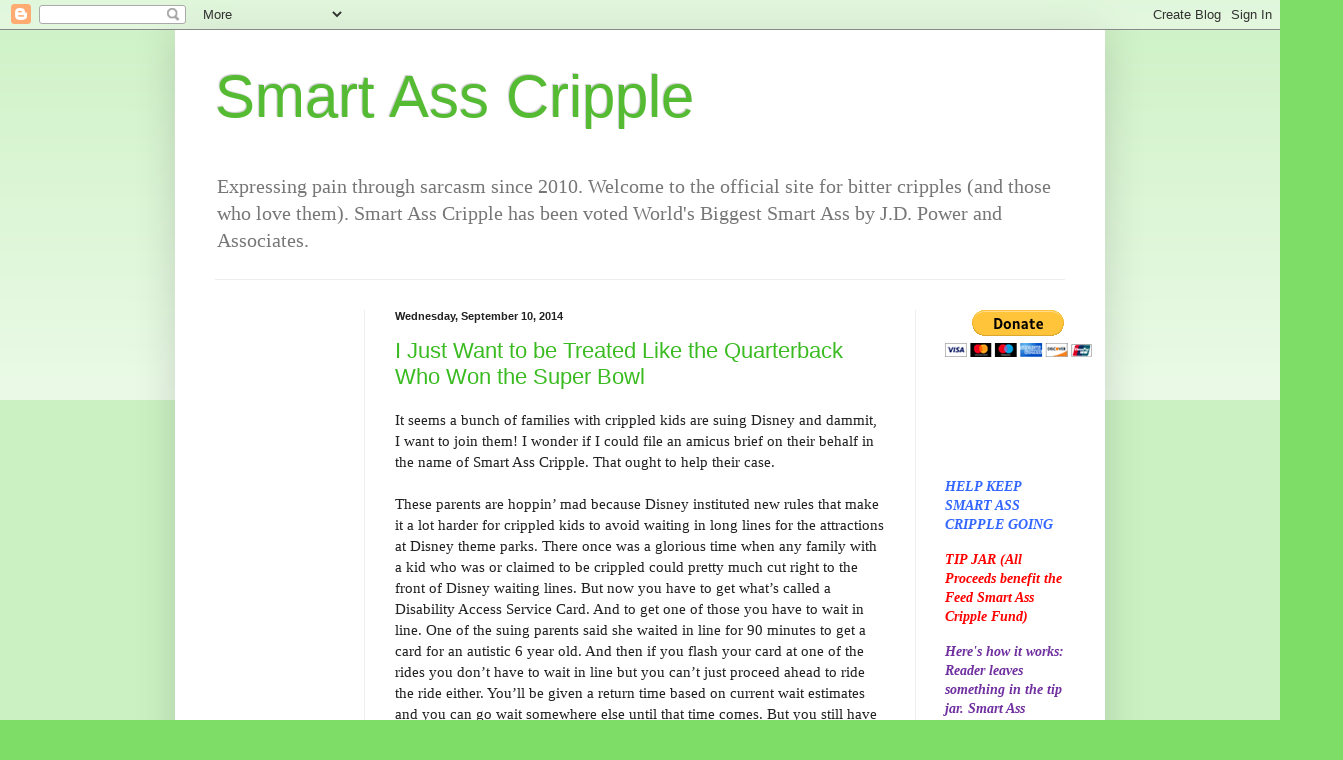

--- FILE ---
content_type: text/html; charset=utf-8
request_url: https://accounts.google.com/o/oauth2/postmessageRelay?parent=https%3A%2F%2Fsmartasscripple.blogspot.com&jsh=m%3B%2F_%2Fscs%2Fabc-static%2F_%2Fjs%2Fk%3Dgapi.lb.en.OE6tiwO4KJo.O%2Fd%3D1%2Frs%3DAHpOoo_Itz6IAL6GO-n8kgAepm47TBsg1Q%2Fm%3D__features__
body_size: 160
content:
<!DOCTYPE html><html><head><title></title><meta http-equiv="content-type" content="text/html; charset=utf-8"><meta http-equiv="X-UA-Compatible" content="IE=edge"><meta name="viewport" content="width=device-width, initial-scale=1, minimum-scale=1, maximum-scale=1, user-scalable=0"><script src='https://ssl.gstatic.com/accounts/o/2580342461-postmessagerelay.js' nonce="TH0ZstZRTubGO4RoItZRcQ"></script></head><body><script type="text/javascript" src="https://apis.google.com/js/rpc:shindig_random.js?onload=init" nonce="TH0ZstZRTubGO4RoItZRcQ"></script></body></html>

--- FILE ---
content_type: text/html; charset=utf-8
request_url: https://www.google.com/recaptcha/api2/aframe
body_size: 267
content:
<!DOCTYPE HTML><html><head><meta http-equiv="content-type" content="text/html; charset=UTF-8"></head><body><script nonce="39zBmG7OPDelStJoy0GipQ">/** Anti-fraud and anti-abuse applications only. See google.com/recaptcha */ try{var clients={'sodar':'https://pagead2.googlesyndication.com/pagead/sodar?'};window.addEventListener("message",function(a){try{if(a.source===window.parent){var b=JSON.parse(a.data);var c=clients[b['id']];if(c){var d=document.createElement('img');d.src=c+b['params']+'&rc='+(localStorage.getItem("rc::a")?sessionStorage.getItem("rc::b"):"");window.document.body.appendChild(d);sessionStorage.setItem("rc::e",parseInt(sessionStorage.getItem("rc::e")||0)+1);localStorage.setItem("rc::h",'1768610942409');}}}catch(b){}});window.parent.postMessage("_grecaptcha_ready", "*");}catch(b){}</script></body></html>